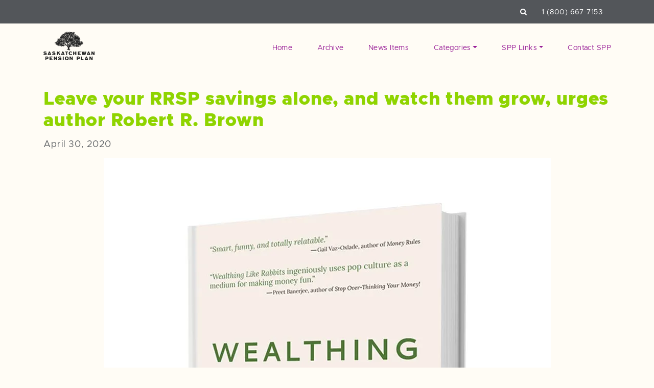

--- FILE ---
content_type: text/html; charset=UTF-8
request_url: https://www.savewithspp.com/2020/04/30/leave-your-rrsp-savings-alone-and-watch-them-grow-urges-author-robert-r-brown/
body_size: 18230
content:
<!doctype html>
<html lang="en-US">
<head>

	<meta charset="UTF-8">
	<meta name="viewport" content="width=device-width, initial-scale=1">
	<link rel="profile" href="https://gmpg.org/xfn/11">

	<meta name="msapplication-TileColor" content="#ffffff">
	<meta name="theme-color" content="#ffffff">

	<meta name='robots' content='max-image-preview:large' />
	<title>Leave your RRSP savings alone, and watch them grow, urges author Robert R. Brown | Save with SPP</title>
	
	<meta name="description" content="" />

	<!-- Twitter Card data -->
	<meta name="twitter:card" content="summary">
	<meta name="twitter:site" content="">
	<meta name="twitter:title" content="Leave your RRSP savings alone, and watch them grow, urges author Robert R. Brown | Save with SPP">
	<meta name="twitter:description" content="">
			<meta name="twitter:image" content="https://www.savewithspp.com/wp-content/uploads/2014/01/185936832-blog.jpg">
		
	<!-- Open Graph data -->
	<meta property="og:title" content="Leave your RRSP savings alone, and watch them grow, urges author Robert R. Brown | Save with SPP" />
	<meta property="og:type" content="article" />
	<meta property="og:url" content="https://www.savewithspp.com/2020/04/30/leave-your-rrsp-savings-alone-and-watch-them-grow-urges-author-robert-r-brown/" />
			<meta property="og:image" content="https://www.savewithspp.com/wp-content/uploads/2014/01/185936832-blog.jpg" />
		
	<meta property="og:description" content="" /> 
	<meta property="og:site_name" content="Save with SPP" />
	
		
		<script>
	<!-- Google Tag Manager -->
	(function(w,d,s,l,i){w[l]=w[l]||[];w[l].push({'gtm.start':
	new Date().getTime(),event:'gtm.js'});var f=d.getElementsByTagName(s)[0],
	j=d.createElement(s),dl=l!='dataLayer'?'&l='+l:'';j.async=true;j.src=
	'https://www.googletagmanager.com/gtm.js?id='+i+dl;f.parentNode.insertBefore(j,f);
	})(window,document,'script','dataLayer','GTM-M7XL3Q8');
	<!-- End Google Tag Manager -->
	
	
	</script>
	
	
            <script data-no-defer="1" data-ezscrex="false" data-cfasync="false" data-pagespeed-no-defer data-cookieconsent="ignore">
                var ctPublicFunctions = {"_ajax_nonce":"362c903cf5","_rest_nonce":"b4bec46dca","_ajax_url":"\/wp-admin\/admin-ajax.php","_rest_url":"https:\/\/www.savewithspp.com\/wp-json\/","data__cookies_type":"native","data__ajax_type":"rest","text__wait_for_decoding":"Decoding the contact data, let us a few seconds to finish. Anti-Spam by CleanTalk","cookiePrefix":"","wprocket_detected":false}
            </script>
        
            <script data-no-defer="1" data-ezscrex="false" data-cfasync="false" data-pagespeed-no-defer data-cookieconsent="ignore">
                var ctPublic = {"_ajax_nonce":"362c903cf5","settings__forms__check_internal":"0","settings__forms__check_external":"0","settings__forms__search_test":"1","blog_home":"https:\/\/www.savewithspp.com\/","pixel__setting":"0","pixel__enabled":false,"pixel__url":null,"data__email_check_before_post":"1","data__cookies_type":"native","data__key_is_ok":true,"data__visible_fields_required":true,"data__to_local_storage":[],"wl_brandname":"Anti-Spam by CleanTalk","wl_brandname_short":"CleanTalk","ct_checkjs_key":1422874256,"emailEncoderPassKey":"459c108bf8914aa08b3ac2e866dc3f98"}
            </script>
        <!-- Jetpack Site Verification Tags -->
<meta name="google-site-verification" content="dhjCuyY0r4yXWTQXEIyb8JwZI3sQuOsfrchar5D9hjM" />
<meta name="msvalidate.01" content="FF21D63A505CD8A677E6F41848313FB2" />
<link rel='dns-prefetch' href='//secure.gravatar.com' />
<link rel='dns-prefetch' href='//use.fontawesome.com' />
<link rel='dns-prefetch' href='//cdnjs.cloudflare.com' />
<link rel='dns-prefetch' href='//maxcdn.bootstrapcdn.com' />
<link rel='dns-prefetch' href='//stats.wp.com' />
<link rel='dns-prefetch' href='//fonts.googleapis.com' />
<link rel='dns-prefetch' href='//v0.wordpress.com' />
<link rel='dns-prefetch' href='//i0.wp.com' />
<link rel='dns-prefetch' href='//widgets.wp.com' />
<link rel='dns-prefetch' href='//s0.wp.com' />
<link rel='dns-prefetch' href='//0.gravatar.com' />
<link rel='dns-prefetch' href='//1.gravatar.com' />
<link rel='dns-prefetch' href='//2.gravatar.com' />
<link rel="alternate" type="application/rss+xml" title="Save with SPP &raquo; Leave your RRSP savings alone, and watch them grow, urges author Robert R. Brown Comments Feed" href="https://www.savewithspp.com/2020/04/30/leave-your-rrsp-savings-alone-and-watch-them-grow-urges-author-robert-r-brown/feed/" />
<script>
window._wpemojiSettings = {"baseUrl":"https:\/\/s.w.org\/images\/core\/emoji\/15.0.3\/72x72\/","ext":".png","svgUrl":"https:\/\/s.w.org\/images\/core\/emoji\/15.0.3\/svg\/","svgExt":".svg","source":{"concatemoji":"https:\/\/www.savewithspp.com\/wp-includes\/js\/wp-emoji-release.min.js?ver=6.5.2"}};
/*! This file is auto-generated */
!function(i,n){var o,s,e;function c(e){try{var t={supportTests:e,timestamp:(new Date).valueOf()};sessionStorage.setItem(o,JSON.stringify(t))}catch(e){}}function p(e,t,n){e.clearRect(0,0,e.canvas.width,e.canvas.height),e.fillText(t,0,0);var t=new Uint32Array(e.getImageData(0,0,e.canvas.width,e.canvas.height).data),r=(e.clearRect(0,0,e.canvas.width,e.canvas.height),e.fillText(n,0,0),new Uint32Array(e.getImageData(0,0,e.canvas.width,e.canvas.height).data));return t.every(function(e,t){return e===r[t]})}function u(e,t,n){switch(t){case"flag":return n(e,"\ud83c\udff3\ufe0f\u200d\u26a7\ufe0f","\ud83c\udff3\ufe0f\u200b\u26a7\ufe0f")?!1:!n(e,"\ud83c\uddfa\ud83c\uddf3","\ud83c\uddfa\u200b\ud83c\uddf3")&&!n(e,"\ud83c\udff4\udb40\udc67\udb40\udc62\udb40\udc65\udb40\udc6e\udb40\udc67\udb40\udc7f","\ud83c\udff4\u200b\udb40\udc67\u200b\udb40\udc62\u200b\udb40\udc65\u200b\udb40\udc6e\u200b\udb40\udc67\u200b\udb40\udc7f");case"emoji":return!n(e,"\ud83d\udc26\u200d\u2b1b","\ud83d\udc26\u200b\u2b1b")}return!1}function f(e,t,n){var r="undefined"!=typeof WorkerGlobalScope&&self instanceof WorkerGlobalScope?new OffscreenCanvas(300,150):i.createElement("canvas"),a=r.getContext("2d",{willReadFrequently:!0}),o=(a.textBaseline="top",a.font="600 32px Arial",{});return e.forEach(function(e){o[e]=t(a,e,n)}),o}function t(e){var t=i.createElement("script");t.src=e,t.defer=!0,i.head.appendChild(t)}"undefined"!=typeof Promise&&(o="wpEmojiSettingsSupports",s=["flag","emoji"],n.supports={everything:!0,everythingExceptFlag:!0},e=new Promise(function(e){i.addEventListener("DOMContentLoaded",e,{once:!0})}),new Promise(function(t){var n=function(){try{var e=JSON.parse(sessionStorage.getItem(o));if("object"==typeof e&&"number"==typeof e.timestamp&&(new Date).valueOf()<e.timestamp+604800&&"object"==typeof e.supportTests)return e.supportTests}catch(e){}return null}();if(!n){if("undefined"!=typeof Worker&&"undefined"!=typeof OffscreenCanvas&&"undefined"!=typeof URL&&URL.createObjectURL&&"undefined"!=typeof Blob)try{var e="postMessage("+f.toString()+"("+[JSON.stringify(s),u.toString(),p.toString()].join(",")+"));",r=new Blob([e],{type:"text/javascript"}),a=new Worker(URL.createObjectURL(r),{name:"wpTestEmojiSupports"});return void(a.onmessage=function(e){c(n=e.data),a.terminate(),t(n)})}catch(e){}c(n=f(s,u,p))}t(n)}).then(function(e){for(var t in e)n.supports[t]=e[t],n.supports.everything=n.supports.everything&&n.supports[t],"flag"!==t&&(n.supports.everythingExceptFlag=n.supports.everythingExceptFlag&&n.supports[t]);n.supports.everythingExceptFlag=n.supports.everythingExceptFlag&&!n.supports.flag,n.DOMReady=!1,n.readyCallback=function(){n.DOMReady=!0}}).then(function(){return e}).then(function(){var e;n.supports.everything||(n.readyCallback(),(e=n.source||{}).concatemoji?t(e.concatemoji):e.wpemoji&&e.twemoji&&(t(e.twemoji),t(e.wpemoji)))}))}((window,document),window._wpemojiSettings);
</script>
<!-- `jetpack_related-posts` is included in the concatenated jetpack.css -->
<style id='wp-emoji-styles-inline-css'>

	img.wp-smiley, img.emoji {
		display: inline !important;
		border: none !important;
		box-shadow: none !important;
		height: 1em !important;
		width: 1em !important;
		margin: 0 0.07em !important;
		vertical-align: -0.1em !important;
		background: none !important;
		padding: 0 !important;
	}
</style>
<link rel='stylesheet' id='wp-block-library-css' href='https://www.savewithspp.com/wp-includes/css/dist/block-library/style.min.css?ver=6.5.2' media='all' />
<style id='wp-block-library-inline-css'>
.has-text-align-justify{text-align:justify;}
</style>
<link rel='stylesheet' id='mediaelement-css' href='https://www.savewithspp.com/wp-includes/js/mediaelement/mediaelementplayer-legacy.min.css?ver=4.2.17' media='all' />
<link rel='stylesheet' id='wp-mediaelement-css' href='https://www.savewithspp.com/wp-includes/js/mediaelement/wp-mediaelement.min.css?ver=6.5.2' media='all' />
<style id='jetpack-sharing-buttons-style-inline-css'>
.jetpack-sharing-buttons__services-list{display:flex;flex-direction:row;flex-wrap:wrap;gap:0;list-style-type:none;margin:5px;padding:0}.jetpack-sharing-buttons__services-list.has-small-icon-size{font-size:12px}.jetpack-sharing-buttons__services-list.has-normal-icon-size{font-size:16px}.jetpack-sharing-buttons__services-list.has-large-icon-size{font-size:24px}.jetpack-sharing-buttons__services-list.has-huge-icon-size{font-size:36px}@media print{.jetpack-sharing-buttons__services-list{display:none!important}}.editor-styles-wrapper .wp-block-jetpack-sharing-buttons{gap:0;padding-inline-start:0}ul.jetpack-sharing-buttons__services-list.has-background{padding:1.25em 2.375em}
</style>
<style id='classic-theme-styles-inline-css'>
/*! This file is auto-generated */
.wp-block-button__link{color:#fff;background-color:#32373c;border-radius:9999px;box-shadow:none;text-decoration:none;padding:calc(.667em + 2px) calc(1.333em + 2px);font-size:1.125em}.wp-block-file__button{background:#32373c;color:#fff;text-decoration:none}
</style>
<style id='global-styles-inline-css'>
body{--wp--preset--color--black: #000000;--wp--preset--color--cyan-bluish-gray: #abb8c3;--wp--preset--color--white: #ffffff;--wp--preset--color--pale-pink: #f78da7;--wp--preset--color--vivid-red: #cf2e2e;--wp--preset--color--luminous-vivid-orange: #ff6900;--wp--preset--color--luminous-vivid-amber: #fcb900;--wp--preset--color--light-green-cyan: #7bdcb5;--wp--preset--color--vivid-green-cyan: #00d084;--wp--preset--color--pale-cyan-blue: #8ed1fc;--wp--preset--color--vivid-cyan-blue: #0693e3;--wp--preset--color--vivid-purple: #9b51e0;--wp--preset--gradient--vivid-cyan-blue-to-vivid-purple: linear-gradient(135deg,rgba(6,147,227,1) 0%,rgb(155,81,224) 100%);--wp--preset--gradient--light-green-cyan-to-vivid-green-cyan: linear-gradient(135deg,rgb(122,220,180) 0%,rgb(0,208,130) 100%);--wp--preset--gradient--luminous-vivid-amber-to-luminous-vivid-orange: linear-gradient(135deg,rgba(252,185,0,1) 0%,rgba(255,105,0,1) 100%);--wp--preset--gradient--luminous-vivid-orange-to-vivid-red: linear-gradient(135deg,rgba(255,105,0,1) 0%,rgb(207,46,46) 100%);--wp--preset--gradient--very-light-gray-to-cyan-bluish-gray: linear-gradient(135deg,rgb(238,238,238) 0%,rgb(169,184,195) 100%);--wp--preset--gradient--cool-to-warm-spectrum: linear-gradient(135deg,rgb(74,234,220) 0%,rgb(151,120,209) 20%,rgb(207,42,186) 40%,rgb(238,44,130) 60%,rgb(251,105,98) 80%,rgb(254,248,76) 100%);--wp--preset--gradient--blush-light-purple: linear-gradient(135deg,rgb(255,206,236) 0%,rgb(152,150,240) 100%);--wp--preset--gradient--blush-bordeaux: linear-gradient(135deg,rgb(254,205,165) 0%,rgb(254,45,45) 50%,rgb(107,0,62) 100%);--wp--preset--gradient--luminous-dusk: linear-gradient(135deg,rgb(255,203,112) 0%,rgb(199,81,192) 50%,rgb(65,88,208) 100%);--wp--preset--gradient--pale-ocean: linear-gradient(135deg,rgb(255,245,203) 0%,rgb(182,227,212) 50%,rgb(51,167,181) 100%);--wp--preset--gradient--electric-grass: linear-gradient(135deg,rgb(202,248,128) 0%,rgb(113,206,126) 100%);--wp--preset--gradient--midnight: linear-gradient(135deg,rgb(2,3,129) 0%,rgb(40,116,252) 100%);--wp--preset--font-size--small: 13px;--wp--preset--font-size--medium: 20px;--wp--preset--font-size--large: 36px;--wp--preset--font-size--x-large: 42px;--wp--preset--spacing--20: 0.44rem;--wp--preset--spacing--30: 0.67rem;--wp--preset--spacing--40: 1rem;--wp--preset--spacing--50: 1.5rem;--wp--preset--spacing--60: 2.25rem;--wp--preset--spacing--70: 3.38rem;--wp--preset--spacing--80: 5.06rem;--wp--preset--shadow--natural: 6px 6px 9px rgba(0, 0, 0, 0.2);--wp--preset--shadow--deep: 12px 12px 50px rgba(0, 0, 0, 0.4);--wp--preset--shadow--sharp: 6px 6px 0px rgba(0, 0, 0, 0.2);--wp--preset--shadow--outlined: 6px 6px 0px -3px rgba(255, 255, 255, 1), 6px 6px rgba(0, 0, 0, 1);--wp--preset--shadow--crisp: 6px 6px 0px rgba(0, 0, 0, 1);}:where(.is-layout-flex){gap: 0.5em;}:where(.is-layout-grid){gap: 0.5em;}body .is-layout-flow > .alignleft{float: left;margin-inline-start: 0;margin-inline-end: 2em;}body .is-layout-flow > .alignright{float: right;margin-inline-start: 2em;margin-inline-end: 0;}body .is-layout-flow > .aligncenter{margin-left: auto !important;margin-right: auto !important;}body .is-layout-constrained > .alignleft{float: left;margin-inline-start: 0;margin-inline-end: 2em;}body .is-layout-constrained > .alignright{float: right;margin-inline-start: 2em;margin-inline-end: 0;}body .is-layout-constrained > .aligncenter{margin-left: auto !important;margin-right: auto !important;}body .is-layout-constrained > :where(:not(.alignleft):not(.alignright):not(.alignfull)){max-width: var(--wp--style--global--content-size);margin-left: auto !important;margin-right: auto !important;}body .is-layout-constrained > .alignwide{max-width: var(--wp--style--global--wide-size);}body .is-layout-flex{display: flex;}body .is-layout-flex{flex-wrap: wrap;align-items: center;}body .is-layout-flex > *{margin: 0;}body .is-layout-grid{display: grid;}body .is-layout-grid > *{margin: 0;}:where(.wp-block-columns.is-layout-flex){gap: 2em;}:where(.wp-block-columns.is-layout-grid){gap: 2em;}:where(.wp-block-post-template.is-layout-flex){gap: 1.25em;}:where(.wp-block-post-template.is-layout-grid){gap: 1.25em;}.has-black-color{color: var(--wp--preset--color--black) !important;}.has-cyan-bluish-gray-color{color: var(--wp--preset--color--cyan-bluish-gray) !important;}.has-white-color{color: var(--wp--preset--color--white) !important;}.has-pale-pink-color{color: var(--wp--preset--color--pale-pink) !important;}.has-vivid-red-color{color: var(--wp--preset--color--vivid-red) !important;}.has-luminous-vivid-orange-color{color: var(--wp--preset--color--luminous-vivid-orange) !important;}.has-luminous-vivid-amber-color{color: var(--wp--preset--color--luminous-vivid-amber) !important;}.has-light-green-cyan-color{color: var(--wp--preset--color--light-green-cyan) !important;}.has-vivid-green-cyan-color{color: var(--wp--preset--color--vivid-green-cyan) !important;}.has-pale-cyan-blue-color{color: var(--wp--preset--color--pale-cyan-blue) !important;}.has-vivid-cyan-blue-color{color: var(--wp--preset--color--vivid-cyan-blue) !important;}.has-vivid-purple-color{color: var(--wp--preset--color--vivid-purple) !important;}.has-black-background-color{background-color: var(--wp--preset--color--black) !important;}.has-cyan-bluish-gray-background-color{background-color: var(--wp--preset--color--cyan-bluish-gray) !important;}.has-white-background-color{background-color: var(--wp--preset--color--white) !important;}.has-pale-pink-background-color{background-color: var(--wp--preset--color--pale-pink) !important;}.has-vivid-red-background-color{background-color: var(--wp--preset--color--vivid-red) !important;}.has-luminous-vivid-orange-background-color{background-color: var(--wp--preset--color--luminous-vivid-orange) !important;}.has-luminous-vivid-amber-background-color{background-color: var(--wp--preset--color--luminous-vivid-amber) !important;}.has-light-green-cyan-background-color{background-color: var(--wp--preset--color--light-green-cyan) !important;}.has-vivid-green-cyan-background-color{background-color: var(--wp--preset--color--vivid-green-cyan) !important;}.has-pale-cyan-blue-background-color{background-color: var(--wp--preset--color--pale-cyan-blue) !important;}.has-vivid-cyan-blue-background-color{background-color: var(--wp--preset--color--vivid-cyan-blue) !important;}.has-vivid-purple-background-color{background-color: var(--wp--preset--color--vivid-purple) !important;}.has-black-border-color{border-color: var(--wp--preset--color--black) !important;}.has-cyan-bluish-gray-border-color{border-color: var(--wp--preset--color--cyan-bluish-gray) !important;}.has-white-border-color{border-color: var(--wp--preset--color--white) !important;}.has-pale-pink-border-color{border-color: var(--wp--preset--color--pale-pink) !important;}.has-vivid-red-border-color{border-color: var(--wp--preset--color--vivid-red) !important;}.has-luminous-vivid-orange-border-color{border-color: var(--wp--preset--color--luminous-vivid-orange) !important;}.has-luminous-vivid-amber-border-color{border-color: var(--wp--preset--color--luminous-vivid-amber) !important;}.has-light-green-cyan-border-color{border-color: var(--wp--preset--color--light-green-cyan) !important;}.has-vivid-green-cyan-border-color{border-color: var(--wp--preset--color--vivid-green-cyan) !important;}.has-pale-cyan-blue-border-color{border-color: var(--wp--preset--color--pale-cyan-blue) !important;}.has-vivid-cyan-blue-border-color{border-color: var(--wp--preset--color--vivid-cyan-blue) !important;}.has-vivid-purple-border-color{border-color: var(--wp--preset--color--vivid-purple) !important;}.has-vivid-cyan-blue-to-vivid-purple-gradient-background{background: var(--wp--preset--gradient--vivid-cyan-blue-to-vivid-purple) !important;}.has-light-green-cyan-to-vivid-green-cyan-gradient-background{background: var(--wp--preset--gradient--light-green-cyan-to-vivid-green-cyan) !important;}.has-luminous-vivid-amber-to-luminous-vivid-orange-gradient-background{background: var(--wp--preset--gradient--luminous-vivid-amber-to-luminous-vivid-orange) !important;}.has-luminous-vivid-orange-to-vivid-red-gradient-background{background: var(--wp--preset--gradient--luminous-vivid-orange-to-vivid-red) !important;}.has-very-light-gray-to-cyan-bluish-gray-gradient-background{background: var(--wp--preset--gradient--very-light-gray-to-cyan-bluish-gray) !important;}.has-cool-to-warm-spectrum-gradient-background{background: var(--wp--preset--gradient--cool-to-warm-spectrum) !important;}.has-blush-light-purple-gradient-background{background: var(--wp--preset--gradient--blush-light-purple) !important;}.has-blush-bordeaux-gradient-background{background: var(--wp--preset--gradient--blush-bordeaux) !important;}.has-luminous-dusk-gradient-background{background: var(--wp--preset--gradient--luminous-dusk) !important;}.has-pale-ocean-gradient-background{background: var(--wp--preset--gradient--pale-ocean) !important;}.has-electric-grass-gradient-background{background: var(--wp--preset--gradient--electric-grass) !important;}.has-midnight-gradient-background{background: var(--wp--preset--gradient--midnight) !important;}.has-small-font-size{font-size: var(--wp--preset--font-size--small) !important;}.has-medium-font-size{font-size: var(--wp--preset--font-size--medium) !important;}.has-large-font-size{font-size: var(--wp--preset--font-size--large) !important;}.has-x-large-font-size{font-size: var(--wp--preset--font-size--x-large) !important;}
.wp-block-navigation a:where(:not(.wp-element-button)){color: inherit;}
:where(.wp-block-post-template.is-layout-flex){gap: 1.25em;}:where(.wp-block-post-template.is-layout-grid){gap: 1.25em;}
:where(.wp-block-columns.is-layout-flex){gap: 2em;}:where(.wp-block-columns.is-layout-grid){gap: 2em;}
.wp-block-pullquote{font-size: 1.5em;line-height: 1.6;}
</style>
<link rel='stylesheet' id='ct_public_css-css' href='https://www.savewithspp.com/wp-content/plugins/cleantalk-spam-protect/css/cleantalk-public.min.css?ver=6.31' media='all' />
<!-- `jetpack_likes` is included in the concatenated jetpack.css -->
<link rel='stylesheet' id='font-css' href='https://fonts.googleapis.com/css?family=Open+Sans%3A400%2C700&#038;ver=6.5.2' media='all' />
<link rel='stylesheet' id='lmno-style-css' href='https://www.savewithspp.com/wp-content/themes/spp_blog/style.css?ver=6.5.2' media='all' />
<link rel='stylesheet' id='lmno-bootstrap-style-css' href='https://www.savewithspp.com/wp-content/themes/spp_blog/bootstrap.css?ver=6.5.2' media='all' />
<link rel='stylesheet' id='slick-style-css' href='https://www.savewithspp.com/wp-content/themes/spp_blog/sass/slick.css?ver=6.5.2' media='all' />
<link rel='stylesheet' id='slick-style-theme-css' href='https://www.savewithspp.com/wp-content/themes/spp_blog/sass/slick-theme.css?ver=6.5.2' media='all' />
<!-- `jetpack-subscriptions` is included in the concatenated jetpack.css -->
<!-- `jetpack_social_media_icons_widget` is included in the concatenated jetpack.css -->
<!-- `sharedaddy` is included in the concatenated jetpack.css -->
<link rel='stylesheet' id='social-logos-css' href='https://www.savewithspp.com/wp-content/plugins/jetpack/_inc/social-logos/social-logos.min.css?ver=13.4' media='all' />
<link rel='stylesheet' id='jetpack_css-css' href='https://www.savewithspp.com/wp-content/plugins/jetpack/css/jetpack.css?ver=13.4' media='all' />
<script id="jetpack_related-posts-js-extra">
var related_posts_js_options = {"post_heading":"h4"};
</script>
<script src="https://www.savewithspp.com/wp-content/plugins/jetpack/_inc/build/related-posts/related-posts.min.js?ver=20240116" id="jetpack_related-posts-js"></script>
<script src="https://www.savewithspp.com/wp-includes/js/jquery/jquery.min.js?ver=3.7.1" id="jquery-core-js"></script>
<script src="https://www.savewithspp.com/wp-includes/js/jquery/jquery-migrate.min.js?ver=3.4.1" id="jquery-migrate-js"></script>
<script data-pagespeed-no-defer src="https://www.savewithspp.com/wp-content/plugins/cleantalk-spam-protect/js/apbct-public-bundle.min.js?ver=6.31" id="ct_public_functions-js"></script>
<script src="https://use.fontawesome.com/9e4e69bb26.js?ver=6.5.2" id="fontawesome-cdn-js"></script>
<script src="https://cdnjs.cloudflare.com/ajax/libs/popper.js/1.12.9/umd/popper.min.js?ver=6.5.2" id="popper-js"></script>
<script src="https://maxcdn.bootstrapcdn.com/bootstrap/4.0.0/js/bootstrap.min.js?ver=6.5.2" id="bootstrap-js"></script>
<script src="//cdnjs.cloudflare.com/ajax/libs/gsap/1.20.2/TweenMax.min.js?ver=6.5.2" id="tween-js"></script>
<script src="//cdnjs.cloudflare.com/ajax/libs/ScrollMagic/2.0.7/ScrollMagic.min.js?ver=6.5.2" id="scrollmagic-js"></script>
<script src="//cdnjs.cloudflare.com/ajax/libs/ScrollMagic/2.0.5/plugins/animation.gsap.js?ver=6.5.2" id="gsap-js"></script>
<script src="//cdnjs.cloudflare.com/ajax/libs/ScrollMagic/2.0.5/plugins/debug.addIndicators.js?ver=6.5.2" id="scrolldebug-js"></script>
<script src="https://www.savewithspp.com/wp-content/themes/spp_blog/js/slick.js?ver=6.5.2" id="slick-js-js"></script>
<script src="https://www.savewithspp.com/wp-content/themes/spp_blog/js/jquery-ui.min.js?ver=6.5.2" id="jquery-ui-js"></script>
<script src="https://www.savewithspp.com/wp-content/themes/spp_blog/js/jquery.validate.min.js?ver=6.5.2" id="jquery-validate-js"></script>
<script src="https://www.savewithspp.com/wp-content/themes/spp_blog/js/additional-methods.min.js?ver=6.5.2" id="jquery-validate-additional-js"></script>
<script src="https://www.savewithspp.com/wp-content/themes/spp_blog/js/iframeResizer.min.js?ver=6.5.2" id="iframe-js-js"></script>
<script src="https://www.savewithspp.com/wp-content/themes/spp_blog/js/site.js?ver=6.5.2" id="site-js-js"></script>
<link rel="https://api.w.org/" href="https://www.savewithspp.com/wp-json/" /><link rel="alternate" type="application/json" href="https://www.savewithspp.com/wp-json/wp/v2/posts/7584" /><link rel="EditURI" type="application/rsd+xml" title="RSD" href="https://www.savewithspp.com/xmlrpc.php?rsd" />
<meta name="generator" content="WordPress 6.5.2" />
<link rel="canonical" href="https://www.savewithspp.com/2020/04/30/leave-your-rrsp-savings-alone-and-watch-them-grow-urges-author-robert-r-brown/" />
<link rel='shortlink' href='https://wp.me/p7Idrl-1Yk' />
<link rel="alternate" type="application/json+oembed" href="https://www.savewithspp.com/wp-json/oembed/1.0/embed?url=https%3A%2F%2Fwww.savewithspp.com%2F2020%2F04%2F30%2Fleave-your-rrsp-savings-alone-and-watch-them-grow-urges-author-robert-r-brown%2F" />
<link rel="alternate" type="text/xml+oembed" href="https://www.savewithspp.com/wp-json/oembed/1.0/embed?url=https%3A%2F%2Fwww.savewithspp.com%2F2020%2F04%2F30%2Fleave-your-rrsp-savings-alone-and-watch-them-grow-urges-author-robert-r-brown%2F&#038;format=xml" />
	<style>img#wpstats{display:none}</style>
		
<!-- Jetpack Open Graph Tags -->
<meta property="og:type" content="article" />
<meta property="og:title" content="Leave your RRSP savings alone, and watch them grow, urges author Robert R. Brown" />
<meta property="og:url" content="https://www.savewithspp.com/2020/04/30/leave-your-rrsp-savings-alone-and-watch-them-grow-urges-author-robert-r-brown/" />
<meta property="og:description" content="If a farmer brought 64 rabbits to a deserted island, and left them alone to multiply, 60 years later there would be an astonishing 10 billion rabbits living on the island. That example is how Ajax …" />
<meta property="article:published_time" content="2020-04-30T14:45:00+00:00" />
<meta property="article:modified_time" content="2020-04-23T17:07:05+00:00" />
<meta property="og:site_name" content="Save with SPP" />
<meta property="og:image" content="http://www.savewithspp.com/wp-content/uploads/2020/04/wealthing-like-rabbits.jpg" />
<meta property="og:image:width" content="875" />
<meta property="og:image:height" content="1024" />
<meta property="og:image:alt" content="" />
<meta property="og:locale" content="en_US" />
<meta name="twitter:text:title" content="Leave your RRSP savings alone, and watch them grow, urges author Robert R. Brown" />
<meta name="twitter:image" content="http://www.savewithspp.com/wp-content/uploads/2020/04/wealthing-like-rabbits.jpg?w=640" />
<meta name="twitter:card" content="summary_large_image" />

<!-- End Jetpack Open Graph Tags -->
<link rel="icon" href="https://i0.wp.com/www.savewithspp.com/wp-content/uploads/2016/07/cropped-favicon-blog-1.png?fit=32%2C32&#038;ssl=1" sizes="32x32" />
<link rel="icon" href="https://i0.wp.com/www.savewithspp.com/wp-content/uploads/2016/07/cropped-favicon-blog-1.png?fit=192%2C192&#038;ssl=1" sizes="192x192" />
<link rel="apple-touch-icon" href="https://i0.wp.com/www.savewithspp.com/wp-content/uploads/2016/07/cropped-favicon-blog-1.png?fit=180%2C180&#038;ssl=1" />
<meta name="msapplication-TileImage" content="https://i0.wp.com/www.savewithspp.com/wp-content/uploads/2016/07/cropped-favicon-blog-1.png?fit=270%2C270&#038;ssl=1" />
	
	<script>
    // init controller
    var controller = new ScrollMagic.Controller();
    </script>
</head>

<body class="post-template-default single single-post postid-7584 single-format-standard" data-path="https://www.savewithspp.com/wp-content/themes/spp_blog">
<div id="page" class="site">

    <div class='top-header'>
        <div class='container'>
            <div class='row'>
                <div class='col-12 text-right'>
                    <span class='search-wrapper'>
                        <a class='search-toggle'><i class="fa fa-search"></i></a>
                        <form action='https://www.savewithspp.com/?' class='d-none d-md-inline-block d-lg-inline-block d-xl-inline-block'>
                            <input type='text' class='search-toggle-input' name='s' value='' placeholder='Search...'>
                        </form>
                    </span>
                    <span class='phone'><a href='tel:1 (800) 667-7153' class="phone-event">1 (800) 667-7153</a></span>
                </div>
            </div>
        </div>

        <div class='mobile-search-wrapper'>
            <form action='https://www.savewithspp.com/?' class='d-block d-sm-block d-md-none'>
                <input type='text' class='search-toggle-input' name='s' value='' placeholder='Search...'>
            </form>
        </div>
    </div>
	
	<header id="masthead" class="margin-top margin-bottom-large">
	    <div class='container main-wrapper'>
	        <div class='row'>
	            <div class='col-md-3 site-branding text-left'>
	                <a class='logo' href='https://www.savewithspp.com'>
                        <img src='https://www.savewithspp.com/wp-content/uploads/2021/01/spp-logo1.png' alt='Save with SPP'>                    </a>
	            </div>
	            <div class='col-md-9 nav-bar text-right d-none d-md-none d-lg-block'>
	                <div class="menu-spp-container"><ul id="menu-spp" class="menu"><li id="menu-item-5038" class="menu-item menu-item-type-custom menu-item-object-custom menu-item-5038 nav-item"><a href="https://savewithspp.com/" class="nav-link">Home</a></li>
<li id="menu-item-5040" class="menu-item menu-item-type-post_type menu-item-object-page menu-item-5040 nav-item"><a href="https://www.savewithspp.com/archive/" class="nav-link">Archive</a></li>
<li id="menu-item-5041" class="menu-item menu-item-type-post_type menu-item-object-page menu-item-5041 nav-item"><a href="https://www.savewithspp.com/spp-in-the-news/" class="nav-link">News Items</a></li>
<li id="menu-item-7954" class="menu-item menu-item-type-custom menu-item-object-custom menu-item-home menu-item-has-children menu-item-7954 nav-item dropdown"><a href="#" class="nav-link dropdown-toggle" data-toggle="dropdown" id="navbar-dropdown-menu-link-7954" aria-haspopup="true" aria-expanded="false">Categories</a>
<div  class="sub-menu dropdown-menu" aria-labelledby="navbar-dropdown-menu-link-7954">
<a href="https://www.savewithspp.com/category/money-saving-tips/" class="dropdown-item" id="menu-item-5043">Money saving tips</a><a href="https://www.savewithspp.com/category/book-reviews/" class="dropdown-item" id="menu-item-7961">Book Reviews</a><a href="https://www.savewithspp.com/category/general/" class="dropdown-item" id="menu-item-7962">General</a><a href="https://www.savewithspp.com/category/faqs/" class="dropdown-item" id="menu-item-7964">FAQs</a><a href="https://www.savewithspp.com/category/blogosphere/" class="dropdown-item" id="menu-item-7955">Blogosphere</a><a href="https://www.savewithspp.com/category/interviews/" class="dropdown-item" id="menu-item-5044">Interviews</a><a href="https://www.savewithspp.com/category/personal-finance/" class="dropdown-item" id="menu-item-7958">Personal finance</a></div>
</li>
<li id="menu-item-7965" class="menu-item menu-item-type-custom menu-item-object-custom menu-item-has-children menu-item-7965 nav-item dropdown"><a href="#" class="nav-link dropdown-toggle" data-toggle="dropdown" id="navbar-dropdown-menu-link-7965" aria-haspopup="true" aria-expanded="false">SPP Links</a>
<div  class="sub-menu dropdown-menu" aria-labelledby="navbar-dropdown-menu-link-7965">
<a href="https://www.saskpension.com/about-spp/" class="dropdown-item" id="menu-item-5045">About</a><a href="https://www.saskpension.com/business/pension-features/" class="dropdown-item" id="menu-item-7966">SPP’s Plan for Businesses</a><a href="https://www.saskpension.com/resources/wealth-calculator/" class="dropdown-item" id="menu-item-7967">Wealth Calculator</a></div>
</li>
<li id="menu-item-8702" class="menu-item menu-item-type-custom menu-item-object-custom menu-item-8702 nav-item"><a href="https://www.saskpension.com/contact/" class="nav-link">Contact SPP</a></li>
</ul></div>	            </div>

                <div class='col-md-9 mobile-nav text-right d-sm-block d-md-block d-lg-none'>

                    <div id="hamburger">
                        <span></span>
                        <span></span>
                        <span></span>
                        <span></span>
                    </div>

                </div>
	        </div>

	    </div>
	    <div class="nav-dropdown">
            <div class="menu-spp-container"><ul id="menu-spp-1" class="menu"><li class="menu-item menu-item-type-custom menu-item-object-custom menu-item-5038"><a href="https://savewithspp.com/">Home</a></li>
<li class="menu-item menu-item-type-post_type menu-item-object-page menu-item-5040"><a href="https://www.savewithspp.com/archive/">Archive</a></li>
<li class="menu-item menu-item-type-post_type menu-item-object-page menu-item-5041"><a href="https://www.savewithspp.com/spp-in-the-news/">News Items</a></li>
<li class="menu-item menu-item-type-custom menu-item-object-custom menu-item-home menu-item-has-children menu-item-7954"><a href="https://www.savewithspp.com/">Categories</a>
<ul class="sub-menu">
	<li class="menu-item menu-item-type-taxonomy menu-item-object-category menu-item-5043"><a href="https://www.savewithspp.com/category/money-saving-tips/">Money saving tips</a></li>
	<li class="menu-item menu-item-type-taxonomy menu-item-object-category current-post-ancestor current-menu-parent current-post-parent menu-item-7961"><a href="https://www.savewithspp.com/category/book-reviews/">Book Reviews</a></li>
	<li class="menu-item menu-item-type-taxonomy menu-item-object-category menu-item-7962"><a href="https://www.savewithspp.com/category/general/">General</a></li>
	<li class="menu-item menu-item-type-taxonomy menu-item-object-category menu-item-7964"><a href="https://www.savewithspp.com/category/faqs/">FAQs</a></li>
	<li class="menu-item menu-item-type-taxonomy menu-item-object-category menu-item-7955"><a href="https://www.savewithspp.com/category/blogosphere/">Blogosphere</a></li>
	<li class="menu-item menu-item-type-taxonomy menu-item-object-category menu-item-5044"><a href="https://www.savewithspp.com/category/interviews/">Interviews</a></li>
	<li class="menu-item menu-item-type-taxonomy menu-item-object-category menu-item-7958"><a href="https://www.savewithspp.com/category/personal-finance/">Personal finance</a></li>
</ul>
</li>
<li class="menu-item menu-item-type-custom menu-item-object-custom menu-item-has-children menu-item-7965"><a href="https://www.saskpension.com/">SPP Links</a>
<ul class="sub-menu">
	<li class="menu-item menu-item-type-custom menu-item-object-custom menu-item-5045"><a href="https://www.saskpension.com/about-spp/">About</a></li>
	<li class="menu-item menu-item-type-custom menu-item-object-custom menu-item-7966"><a href="https://www.saskpension.com/business/pension-features/">SPP’s Plan for Businesses</a></li>
	<li class="menu-item menu-item-type-custom menu-item-object-custom menu-item-7967"><a href="https://www.saskpension.com/resources/wealth-calculator/">Wealth Calculator</a></li>
</ul>
</li>
<li class="menu-item menu-item-type-custom menu-item-object-custom menu-item-8702"><a href="https://www.saskpension.com/contact/">Contact SPP</a></li>
</ul></div>        </div>
        

	</header><!-- #masthead -->

	<div id="content skrollr-body" class="site-content">

	<div id="primary" class="content-area">
		<main id="main" class="site-main container margin-top-large margin-bottom-large">

		<div class='short-wrapper row'><div class='col-sm-12'><h1>Leave your RRSP savings alone, and watch them grow, urges author Robert R. Brown</h1><h5 class='grey'>April 30, 2020</h5><p><img fetchpriority="high" decoding="async" data-attachment-id="7585" data-permalink="https://www.savewithspp.com/2020/04/30/leave-your-rrsp-savings-alone-and-watch-them-grow-urges-author-robert-r-brown/wealthing-like-rabbits/" data-orig-file="https://i0.wp.com/www.savewithspp.com/wp-content/uploads/2020/04/wealthing-like-rabbits.jpg?fit=875%2C1024&amp;ssl=1" data-orig-size="875,1024" data-comments-opened="1" data-image-meta="{&quot;aperture&quot;:&quot;0&quot;,&quot;credit&quot;:&quot;&quot;,&quot;camera&quot;:&quot;&quot;,&quot;caption&quot;:&quot;&quot;,&quot;created_timestamp&quot;:&quot;0&quot;,&quot;copyright&quot;:&quot;&quot;,&quot;focal_length&quot;:&quot;0&quot;,&quot;iso&quot;:&quot;0&quot;,&quot;shutter_speed&quot;:&quot;0&quot;,&quot;title&quot;:&quot;&quot;,&quot;orientation&quot;:&quot;0&quot;}" data-image-title="wealthing-like-rabbits" data-image-description="" data-image-caption="" data-medium-file="https://i0.wp.com/www.savewithspp.com/wp-content/uploads/2020/04/wealthing-like-rabbits.jpg?fit=171%2C200&amp;ssl=1" data-large-file="https://i0.wp.com/www.savewithspp.com/wp-content/uploads/2020/04/wealthing-like-rabbits.jpg?fit=279%2C327&amp;ssl=1" class="Size Size Size Size Size Size Size Size Size Size Size Size Size Size Size Size Size Size Size Size Size Size Size Size Size Size Size Size Size Size Size Size Size Size Size Size Size Size Size Size Size Size Size aligncenter wp-image-7585 size-full" src="https://i0.wp.com/www.savewithspp.com/wp-content/uploads/2020/04/wealthing-like-rabbits.jpg?resize=875%2C1024" alt="" width="875" height="1024" srcset="https://i0.wp.com/www.savewithspp.com/wp-content/uploads/2020/04/wealthing-like-rabbits.jpg?w=875&amp;ssl=1 875w, https://i0.wp.com/www.savewithspp.com/wp-content/uploads/2020/04/wealthing-like-rabbits.jpg?resize=171%2C200&amp;ssl=1 171w, https://i0.wp.com/www.savewithspp.com/wp-content/uploads/2020/04/wealthing-like-rabbits.jpg?resize=279%2C327&amp;ssl=1 279w, https://i0.wp.com/www.savewithspp.com/wp-content/uploads/2020/04/wealthing-like-rabbits.jpg?resize=768%2C899&amp;ssl=1 768w, https://i0.wp.com/www.savewithspp.com/wp-content/uploads/2020/04/wealthing-like-rabbits.jpg?resize=570%2C667&amp;ssl=1 570w" sizes="(max-width: 875px) 100vw, 875px" data-recalc-dims="1" /></p>
<p>If a farmer brought 64 rabbits to a deserted island, and left them alone to multiply, 60 years later there would be an astonishing 10 billion rabbits living on the island.</p>
<p>That example is how Ajax author Robert R. Brown explains the need for all of us to save early in our RRSPs, and then leave the money alone to grow.</p>
<p>Brown’s book, <em>Wealthing Like Rabbits</em>, uses lots of great metaphors and examples to drive home key points about not only saving, but avoiding debt and overspending.</p>
<p>Retirement savings grow in importance as you age, he writes. Given that the Canada Pension Plan and Old Age Security deliver only a modest benefit, “it is better to be 65 years old with $750,000 saved than it is to be 65 years old with $750 saved.”</p>
<p>Canadians have two great options for retirement savings, “the RRSP – don’t pay tax now, grows tax-free inside, pay taxes later,” or the TFSA, “pay taxes now, grows tax-free inside, don’t pay tax later.” Either vehicle, he writes, “is an excellent way to save for your long-term future,” and ideally we should all contribute the maximum every year.</p>
<p>Yet, he writes, just as his beloved Maple Leafs “swear that next year they will do better,” Canadians all swear they will put more money away for retirement, yet don’t.</p>
<p>If you do save, explains Brown, pay attention to the cost of investing. Many mutual funds have high management expense ratios, or MERs, that “range from around two per cent to three per cent. That doesn’t sound like a lot, but it is,” he warns. It’s like the power of compound interest, but in reverse, Brown notes. Index funds and ETFs have far lower fees, allowing more of your money to grow, he points out.</p>
<p>Brown’s key takeaway with retirement saving is “start your RRSP early. Contribute to it regularly. Leave it alone.”</p>
<p>The book takes a look at the ins and outs of mortgages, and why it isn’t always the best idea to get the biggest house you possibly can. Watch out, he warns, when you go for a pre-approved mortgage at the bank – they may offer you an amount that is more than you want to afford. “You shouldn’t ask the bank to establish the amount you’ll be approved for. That needs to be your decision. After all, McDonald’s sells salads too. It’s up to you to order one,” he explains.</p>
<p>Credit cards are another way to pile up debt, he says. Not only are the posted interest rates high, “as much as 29.99 per cent,” but there are late payment fees, higher interest rates and extra fees for cash advances, annual fees just to have certain cards, and more. “Credit card companies are always looking for some sort of new and innovative way to jam you with a fee,” he advises. The 64 per cent of Canadians who pay off their credit cards in full each month enjoy an interest rate of zero, he writes – “think about that.”</p>
<p>He provides some great strategies for the 36 per cent of us who carry a balance on their cards, including leaving the cards at home, locking them up or freezing them to cut back on use, and cutting back on the overall number of cards.</p>
<p>Home equity lines of credit, which are easy to get, can backfire “if you have to sell your house during a soft market,” he warns.</p>
<p>Finally, Brown offers some sensible advice on spending – don’t eat out as often, and avoid alcohol when you’re out. Consider buying a used car over a brand new one. “If spending cuts alone won’t provide you with the cash flow you need to pay off your debt, you’re going to have to make more money,” he says. Get a raise, or get a little part-time job like dog walking, lawn mowing, or washing cars.</p>
<p>This is a great read – the analogies and stories help make the message much easier to understand. Once you’ve set the book down, you feel ready and energized to cure some of your worst financial habits.</p>
<p>If you are looking for a retirement savings vehicle that offers professional investing at a low MER, consider the <a href="https://www.saskpension.com/fund-performance-history/" target="_blank" rel="noopener noreferrer">Saskatchewan Pension Plan</a>. SPP has a long track record of solid investment returns, and the fee is typically around one per cent. That means more of the money you contribute to SPP can be grown into future retirement income.</p>
<table style="border: none; width: 90%; margin: auto;" cellspacing="0" cellpadding="0">
<tbody>
<tr>
<td style="border: none; width: 100%; text-align: left; padding: 0px;" colspan="2"><strong>Written by <em>Martin Biefer</em><br />
</strong></td>
</tr>
<tr>
<td style="border: none; width: 40%; padding: 0px;"><img decoding="async" data-attachment-id="6515" data-permalink="https://www.savewithspp.com/?attachment_id=6515" data-orig-file="https://i0.wp.com/www.savewithspp.com/wp-content/uploads/2018/05/Martin-Biefer-profile.jpg?fit=1836%2C2336&amp;ssl=1" data-orig-size="1836,2336" data-comments-opened="1" data-image-meta="{&quot;aperture&quot;:&quot;0&quot;,&quot;credit&quot;:&quot;&quot;,&quot;camera&quot;:&quot;&quot;,&quot;caption&quot;:&quot;&quot;,&quot;created_timestamp&quot;:&quot;1519225663&quot;,&quot;copyright&quot;:&quot;&quot;,&quot;focal_length&quot;:&quot;0&quot;,&quot;iso&quot;:&quot;0&quot;,&quot;shutter_speed&quot;:&quot;0&quot;,&quot;title&quot;:&quot;&quot;,&quot;orientation&quot;:&quot;0&quot;}" data-image-title="Martin-Biefer-profile" data-image-description="" data-image-caption="" data-medium-file="https://i0.wp.com/www.savewithspp.com/wp-content/uploads/2018/05/Martin-Biefer-profile.jpg?fit=157%2C200&amp;ssl=1" data-large-file="https://i0.wp.com/www.savewithspp.com/wp-content/uploads/2018/05/Martin-Biefer-profile.jpg?fit=257%2C327&amp;ssl=1" class="aligncenter wp-image-6515 size-medium" style="display: inline-block; vertical-align: text-top; height: 100%;" src="https://i0.wp.com/www.savewithspp.com/wp-content/uploads/2018/05/Martin-Biefer-profile-157x200.jpg?resize=157%2C200" alt="" width="157" height="200" srcset="https://i0.wp.com/www.savewithspp.com/wp-content/uploads/2018/05/Martin-Biefer-profile.jpg?resize=157%2C200&amp;ssl=1 157w, https://i0.wp.com/www.savewithspp.com/wp-content/uploads/2018/05/Martin-Biefer-profile.jpg?resize=768%2C977&amp;ssl=1 768w, https://i0.wp.com/www.savewithspp.com/wp-content/uploads/2018/05/Martin-Biefer-profile.jpg?resize=257%2C327&amp;ssl=1 257w, https://i0.wp.com/www.savewithspp.com/wp-content/uploads/2018/05/Martin-Biefer-profile.jpg?resize=524%2C667&amp;ssl=1 524w, https://i0.wp.com/www.savewithspp.com/wp-content/uploads/2018/05/Martin-Biefer-profile.jpg?w=1836&amp;ssl=1 1836w" sizes="(max-width: 157px) 100vw, 157px" data-recalc-dims="1" /></td>
<td style="border: none; width: 60%; text-align: left; padding: 0px;"><em>Martin Biefer is Senior Pension Writer at Avery &amp; Kerr Communications in Nepean, Ontario. A veteran reporter, editor and pension communicator, he’s now a freelancer. Interests include golf, line dancing and classic rock. He and his wife live with their Shelties, Duncan and Phoebe, and cat, Toobins. You can follow him on Twitter – his handle is<a href="https://twitter.com/averykerr22" target="_blank" rel="noopener noreferrer"> @AveryKerr22</a></em></td>
</tr>
</tbody>
</table>
<div class="sharedaddy sd-sharing-enabled"><div class="robots-nocontent sd-block sd-social sd-social-icon sd-sharing"><h3 class="sd-title">Share this:</h3><div class="sd-content"><ul><li class="share-facebook"><a rel="nofollow noopener noreferrer" data-shared="sharing-facebook-7584" class="share-facebook sd-button share-icon no-text" href="https://www.savewithspp.com/2020/04/30/leave-your-rrsp-savings-alone-and-watch-them-grow-urges-author-robert-r-brown/?share=facebook" target="_blank" title="Click to share on Facebook" ><span></span><span class="sharing-screen-reader-text">Click to share on Facebook (Opens in new window)</span></a></li><li class="share-linkedin"><a rel="nofollow noopener noreferrer" data-shared="sharing-linkedin-7584" class="share-linkedin sd-button share-icon no-text" href="https://www.savewithspp.com/2020/04/30/leave-your-rrsp-savings-alone-and-watch-them-grow-urges-author-robert-r-brown/?share=linkedin" target="_blank" title="Click to share on LinkedIn" ><span></span><span class="sharing-screen-reader-text">Click to share on LinkedIn (Opens in new window)</span></a></li><li class="share-email"><a rel="nofollow noopener noreferrer" data-shared="" class="share-email sd-button share-icon no-text" href="mailto:?subject=%5BShared%20Post%5D%20Leave%20your%20RRSP%20savings%20alone%2C%20and%20watch%20them%20grow%2C%20urges%20author%20Robert%20R.%20Brown&body=https%3A%2F%2Fwww.savewithspp.com%2F2020%2F04%2F30%2Fleave-your-rrsp-savings-alone-and-watch-them-grow-urges-author-robert-r-brown%2F&share=email" target="_blank" title="Click to email a link to a friend" data-email-share-error-title="Do you have email set up?" data-email-share-error-text="If you&#039;re having problems sharing via email, you might not have email set up for your browser. You may need to create a new email yourself." data-email-share-nonce="a44b8a1135" data-email-share-track-url="https://www.savewithspp.com/2020/04/30/leave-your-rrsp-savings-alone-and-watch-them-grow-urges-author-robert-r-brown/?share=email"><span></span><span class="sharing-screen-reader-text">Click to email a link to a friend (Opens in new window)</span></a></li><li class="share-twitter"><a rel="nofollow noopener noreferrer" data-shared="sharing-twitter-7584" class="share-twitter sd-button share-icon no-text" href="https://www.savewithspp.com/2020/04/30/leave-your-rrsp-savings-alone-and-watch-them-grow-urges-author-robert-r-brown/?share=twitter" target="_blank" title="Click to share on Twitter" ><span></span><span class="sharing-screen-reader-text">Click to share on Twitter (Opens in new window)</span></a></li><li class="share-pinterest"><a rel="nofollow noopener noreferrer" data-shared="sharing-pinterest-7584" class="share-pinterest sd-button share-icon no-text" href="https://www.savewithspp.com/2020/04/30/leave-your-rrsp-savings-alone-and-watch-them-grow-urges-author-robert-r-brown/?share=pinterest" target="_blank" title="Click to share on Pinterest" ><span></span><span class="sharing-screen-reader-text">Click to share on Pinterest (Opens in new window)</span></a></li><li class="share-reddit"><a rel="nofollow noopener noreferrer" data-shared="" class="share-reddit sd-button share-icon no-text" href="https://www.savewithspp.com/2020/04/30/leave-your-rrsp-savings-alone-and-watch-them-grow-urges-author-robert-r-brown/?share=reddit" target="_blank" title="Click to share on Reddit" ><span></span><span class="sharing-screen-reader-text">Click to share on Reddit (Opens in new window)</span></a></li><li class="share-jetpack-whatsapp"><a rel="nofollow noopener noreferrer" data-shared="" class="share-jetpack-whatsapp sd-button share-icon no-text" href="https://www.savewithspp.com/2020/04/30/leave-your-rrsp-savings-alone-and-watch-them-grow-urges-author-robert-r-brown/?share=jetpack-whatsapp" target="_blank" title="Click to share on WhatsApp" ><span></span><span class="sharing-screen-reader-text">Click to share on WhatsApp (Opens in new window)</span></a></li><li class="share-tumblr"><a rel="nofollow noopener noreferrer" data-shared="" class="share-tumblr sd-button share-icon no-text" href="https://www.savewithspp.com/2020/04/30/leave-your-rrsp-savings-alone-and-watch-them-grow-urges-author-robert-r-brown/?share=tumblr" target="_blank" title="Click to share on Tumblr" ><span></span><span class="sharing-screen-reader-text">Click to share on Tumblr (Opens in new window)</span></a></li><li class="share-print"><a rel="nofollow noopener noreferrer" data-shared="" class="share-print sd-button share-icon no-text" href="https://www.savewithspp.com/2020/04/30/leave-your-rrsp-savings-alone-and-watch-them-grow-urges-author-robert-r-brown/#print" target="_blank" title="Click to print" ><span></span><span class="sharing-screen-reader-text">Click to print (Opens in new window)</span></a></li><li class="share-end"></li></ul></div></div></div><div class='sharedaddy sd-block sd-like jetpack-likes-widget-wrapper jetpack-likes-widget-unloaded' id='like-post-wrapper-113972451-7584-697af7dd800c0' data-src='https://widgets.wp.com/likes/?ver=13.4#blog_id=113972451&amp;post_id=7584&amp;origin=www.savewithspp.com&amp;obj_id=113972451-7584-697af7dd800c0&amp;n=1' data-name='like-post-frame-113972451-7584-697af7dd800c0' data-title='Like or Reblog'><h3 class="sd-title">Like this:</h3><div class='likes-widget-placeholder post-likes-widget-placeholder' style='height: 55px;'><span class='button'><span>Like</span></span> <span class="loading">Loading...</span></div><span class='sd-text-color'></span><a class='sd-link-color'></a></div>
<div id='jp-relatedposts' class='jp-relatedposts' >
	<h3 class="jp-relatedposts-headline"><em>Related</em></h3>
</div><small class='tags'><a href="https://www.savewithspp.com/tag/canada-pension-plan/" rel="tag">Canada Pension Plan</a>, <a href="https://www.savewithspp.com/tag/cpp/" rel="tag">CPP</a>, <a href="https://www.savewithspp.com/tag/etf/" rel="tag">ETF</a>, <a href="https://www.savewithspp.com/tag/exchange-traded-fund-2/" rel="tag">exchange-traded fund</a>, <a href="https://www.savewithspp.com/tag/management-expense-ratio/" rel="tag">management expense ratio</a>, <a href="https://www.savewithspp.com/tag/maple-leafs/" rel="tag">Maple Leafs</a>, <a href="https://www.savewithspp.com/tag/mcdonald/" rel="tag">McDonald</a>, <a href="https://www.savewithspp.com/tag/mer/" rel="tag">MER</a>, <a href="https://www.savewithspp.com/tag/oas/" rel="tag">OAS</a>, <a href="https://www.savewithspp.com/tag/old-age-security/" rel="tag">Old Age Security</a>, <a href="https://www.savewithspp.com/tag/registered-retirement-savings-plan/" rel="tag">Registered Retirement Savings Plan</a>, <a href="https://www.savewithspp.com/tag/robert-r-brown/" rel="tag">Robert R. Brown</a>, <a href="https://www.savewithspp.com/tag/rrsp/" rel="tag">RRSP</a>, <a href="https://www.savewithspp.com/tag/tax-free-savings-account/" rel="tag">Tax-Free Savings Account</a>, <a href="https://www.savewithspp.com/tag/tfsa/" rel="tag">TFSA</a></small><hr class="wp-block-separator"/><div class="comments-area"><a href="https://www.savewithspp.com/2020/04/27/apr-27-best-from-the-blogosphere-2/" rel="prev"><h5>Previous Post:</h5> <p>Apr 27: Best from the blogosphere</p></a><a href="https://www.savewithspp.com/2020/05/04/may-4-best-from-the-blogosphere/" rel="next"><h5>Next Post:</h5> <p> May 4: Best from the blogosphere</p></a></div><!-- .navigation --><hr class="wp-block-separator"/></div></div>
<div id="comments" class="comments-area">

		<div id="respond" class="comment-respond">
		<h3 id="reply-title" class="comment-reply-title">Leave a Reply <small><a rel="nofollow" id="cancel-comment-reply-link" href="/2020/04/30/leave-your-rrsp-savings-alone-and-watch-them-grow-urges-author-robert-r-brown/#respond" style="display:none;">Cancel reply</a></small></h3><form action="https://www.savewithspp.com/wp-comments-post.php" method="post" id="commentform" class="comment-form" novalidate><p class="comment-notes"><span id="email-notes">Your email address will not be published.</span> <span class="required-field-message">Required fields are marked <span class="required">*</span></span></p><p class="comment-form-comment"><label for="comment">Comment <span class="required">*</span></label> <textarea id="comment" name="comment" cols="45" rows="8" maxlength="65525" required></textarea></p><p class="comment-form-author"><label for="author">Name <span class="required">*</span></label> <input id="author" name="author" type="text" value="" size="30" maxlength="245" autocomplete="name" required /></p>
<p class="comment-form-email"><label for="email">Email <span class="required">*</span></label> <input id="email" name="email" type="email" value="" size="30" maxlength="100" aria-describedby="email-notes" autocomplete="email" required /></p>
<input id="honeypot-field-url" autocomplete="off" name="url" type="text" value="" size="30" maxlength="200" />
<p class="comment-subscription-form"><input type="checkbox" name="subscribe_comments" id="subscribe_comments" value="subscribe" style="width: auto; -moz-appearance: checkbox; -webkit-appearance: checkbox;" /> <label class="subscribe-label" id="subscribe-label" for="subscribe_comments">Notify me of follow-up comments by email.</label></p><p class="comment-subscription-form"><input type="checkbox" name="subscribe_blog" id="subscribe_blog" value="subscribe" style="width: auto; -moz-appearance: checkbox; -webkit-appearance: checkbox;" /> <label class="subscribe-label" id="subscribe-blog-label" for="subscribe_blog">Notify me of new posts by email.</label></p><p class="form-submit"><input name="submit" type="submit" id="submit" class="submit" value="Post Comment" /> <input type='hidden' name='comment_post_ID' value='7584' id='comment_post_ID' />
<input type='hidden' name='comment_parent' id='comment_parent' value='0' />
</p></form>	</div><!-- #respond -->
	
</div><!-- #comments -->

		</main><!-- #main -->
	</div><!-- #primary -->


<aside id="secondary" class="widget-area">
	</aside><!-- #secondary -->
	
		</div><!-- #content -->
	
	<footer class='footer'>
	    <div id='main-footer'>
	        <div class='container'>
	            <div class='row'>
	                <div class='col-lg-3 col-sm-6 text-center'>
	                    <a class='logo' href='https://www.savewithspp.com'>
                            <img src='https://www.savewithspp.com/wp-content/uploads/2021/01/logo-white1.png' alt='Save with SPP'>                        </a>
                        <hr>
                        <div class='row'>
                            <div class='col-4'>
<a id="bbblink" class="sevtbum" href="https://www.bbb.org/ca/sk/kindersley/profile/investment-management/saskatchewan-pension-plan-0167-13039#bbbseal" title="Saskatchewan Pension Plan, Investment Management, Kindersley, SK" style="display: block;position: relative;overflow: hidden; width: 60px; height: 98px; margin: 0px; padding: 0px;"><img style="padding: 0px; border: none;" id="bbblinkimg" src="https://seal-sask.bbb.org/logo/sevtbum/saskatchewan-pension-plan-13039.png" width="120" height="98" alt="Saskatchewan Pension Plan, Investment Management, Kindersley, SK" /></a><script type="text/javascript">var bbbprotocol = ( ("https:" == document.location.protocol) ? "https://" : "http://" ); (function(){var s=document.createElement('script');s.src=bbbprotocol + 'seal-sask.bbb.org' + unescape('%2Flogo%2Fsaskatchewan-pension-plan-13039.js');s.type='text/javascript';s.async=true;var st=document.getElementsByTagName('script');st=st[st.length-1];var pt=st.parentNode;pt.insertBefore(s,pt.nextSibling);})();</script>
                            </div>
                            <div class='col-8 text-left'>
                                <p>SPP helps people just like you save for their future - No investment experience required!</p>
                                <a href='https://www.saskpension.com/about-spp/' target="_blank">More about SPP <i class="fa fa-caret-right"></i></a>
                            </div>
                        </div>
                    </div>
                    <div class='col-lg-3 col-sm-6'>
                        <h4 class="contact-margin">CONTACT</h4>
                        <p>Saskatchewan Pension Plan</p>
                        <p>608 Main Street, Box 5555, S0L 1S0 </p>
                        <p>Kindersley, Saskatchewan, Canada</p>
                        <hr class="margin-top margin-bottom" />
                        
                        <p><i class="fa fa-phone"></i> <a href='tel:1 (800) 667-7153' class="phone-event">1 (800) 667-7153</a></p>
						<p><i class="fa fa-fax"></i> <a href='tel:1 (306) 463-3500'>1 (306) 463-3500</a></p>
						<p><i class="fa fa-envelope"></i> <a href="mailto:info@saskpension.com">info@saskpension.com</a></p>
                    </div>
					                    <div class='col-lg-3 margin-top-large-mobile col-sm-6 text-white'>
                        <h4>RECENT POSTS</h4>
                              
    
    <ul>
                                                
<!--                -->                <li>
                    <a href="https://www.savewithspp.com/2026/01/26/jan-26-best-of-the-blogosphere/" title="Posted 26 January 2026 | 2:45 pm">
                        <h6>Jan. 26: BEST OF THE BLOGOSPHERE</h6>
<!--                        <p>--><!--...</p>-->
                    </a>
                </li>
                <hr />
                            
<!--                -->                <li>
                    <a href="https://www.savewithspp.com/2026/01/22/jan-22-what-golf-can-teach-you-about-financial-planning/" title="Posted 22 January 2026 | 2:45 pm">
                        <h6>Jan. 22: What Golf Can Teach You About Financial Planning</h6>
<!--                        <p>--><!--...</p>-->
                    </a>
                </li>
                <hr />
                        </ul>
                            <a class="float-right" href='https://www.savewithspp.com/'>Visit Our Blog <i class="fa fa-caret-right"></i></a>
                    </div>
                    <div class='col-lg-3 margin-top-large-mobile col-sm-6'>
						<a id="stay-in"></a>
                       <iframe src="https://www.saskpension.com/forms/constant-contact.php"></iframe>
						
                    </div>
                </div>	                
	        </div>
	        
	    </div>
	    <div id='bottom-footer'>
	        <div class='container'>
    	        <div class='row center-align'>
    	            <div class='col-lg-4'>
    	                <small>Copyright &copy; 2026 </small>
    	            </div>
    	            <div class='col-lg-5 text-center'>
    	                <div class="menu-footer-container"><ul id="menu-footer" class="menu"><li id="menu-item-7968" class="menu-item menu-item-type-custom menu-item-object-custom menu-item-7968"><a href="https://www.saskpension.com/news/">News</a></li>
<li id="menu-item-7969" class="menu-item menu-item-type-custom menu-item-object-custom menu-item-7969"><a href="https://www.saskpension.com/about-spp/">About SPP</a></li>
<li id="menu-item-7970" class="menu-item menu-item-type-custom menu-item-object-custom menu-item-7970"><a rel="privacy-policy" href="https://www.savewithspp.com/disclaimer/">Disclaimer</a></li>
<li id="menu-item-7971" class="menu-item menu-item-type-custom menu-item-object-custom menu-item-7971"><a href="https://www.saskpension.com/privacy-policy/">Privacy Policy</a></li>
<li id="menu-item-7972" class="menu-item menu-item-type-custom menu-item-object-custom menu-item-7972"><a href="https://www.saskpension.com/contact/">Contact</a></li>
</ul></div>    	            </div>
    	            <div class='col-lg-3 footer-social-wrapper text-right'>
                        <a href='https://www.facebook.com/SaskatchewanPensionPlan' class='footer-social' target='_blank'><i class='fa fa-facebook-square' aria-hidden='true'></i></a>                        <a href='https://www.linkedin.com/company/saskatchewan-pension-plan' class='footer-social' target='_blank'><i class='fa fa-linkedin-square' aria-hidden='true'></i></a>                        <a href='https://www.youtube.com/user/SPPvblog' class='footer-social' target='_blank'><i class='fa fa-youtube-square' aria-hidden='true'></i></a>                                                <a href='https://www.instagram.com/saskpensionplan/' class='footer-social' target='_blank'><i class='fa fa-instagram' aria-hidden='true'></i></a>                    </div>
    	        </div>
	        </div>
        </div>
		</div>

	</footer>
</div><!-- #page -->

	
	<!-- Google Tag Manager (noscript) -->
	<noscript><iframe src="https://www.googletagmanager.com/ns.html?id=GTM-M7XL3Q8"
	height="0" width="0" style="display:none;visibility:hidden"></iframe></noscript>
	<!-- End Google Tag Manager (noscript) -->
	
			<div id="jp-carousel-loading-overlay">
			<div id="jp-carousel-loading-wrapper">
				<span id="jp-carousel-library-loading">&nbsp;</span>
			</div>
		</div>
		<div class="jp-carousel-overlay" style="display: none;">

		<div class="jp-carousel-container">
			<!-- The Carousel Swiper -->
			<div
				class="jp-carousel-wrap swiper-container jp-carousel-swiper-container jp-carousel-transitions"
				itemscope
				itemtype="https://schema.org/ImageGallery">
				<div class="jp-carousel swiper-wrapper"></div>
				<div class="jp-swiper-button-prev swiper-button-prev">
					<svg width="25" height="24" viewBox="0 0 25 24" fill="none" xmlns="http://www.w3.org/2000/svg">
						<mask id="maskPrev" mask-type="alpha" maskUnits="userSpaceOnUse" x="8" y="6" width="9" height="12">
							<path d="M16.2072 16.59L11.6496 12L16.2072 7.41L14.8041 6L8.8335 12L14.8041 18L16.2072 16.59Z" fill="white"/>
						</mask>
						<g mask="url(#maskPrev)">
							<rect x="0.579102" width="23.8823" height="24" fill="#FFFFFF"/>
						</g>
					</svg>
				</div>
				<div class="jp-swiper-button-next swiper-button-next">
					<svg width="25" height="24" viewBox="0 0 25 24" fill="none" xmlns="http://www.w3.org/2000/svg">
						<mask id="maskNext" mask-type="alpha" maskUnits="userSpaceOnUse" x="8" y="6" width="8" height="12">
							<path d="M8.59814 16.59L13.1557 12L8.59814 7.41L10.0012 6L15.9718 12L10.0012 18L8.59814 16.59Z" fill="white"/>
						</mask>
						<g mask="url(#maskNext)">
							<rect x="0.34375" width="23.8822" height="24" fill="#FFFFFF"/>
						</g>
					</svg>
				</div>
			</div>
			<!-- The main close buton -->
			<div class="jp-carousel-close-hint">
				<svg width="25" height="24" viewBox="0 0 25 24" fill="none" xmlns="http://www.w3.org/2000/svg">
					<mask id="maskClose" mask-type="alpha" maskUnits="userSpaceOnUse" x="5" y="5" width="15" height="14">
						<path d="M19.3166 6.41L17.9135 5L12.3509 10.59L6.78834 5L5.38525 6.41L10.9478 12L5.38525 17.59L6.78834 19L12.3509 13.41L17.9135 19L19.3166 17.59L13.754 12L19.3166 6.41Z" fill="white"/>
					</mask>
					<g mask="url(#maskClose)">
						<rect x="0.409668" width="23.8823" height="24" fill="#FFFFFF"/>
					</g>
				</svg>
			</div>
			<!-- Image info, comments and meta -->
			<div class="jp-carousel-info">
				<div class="jp-carousel-info-footer">
					<div class="jp-carousel-pagination-container">
						<div class="jp-swiper-pagination swiper-pagination"></div>
						<div class="jp-carousel-pagination"></div>
					</div>
					<div class="jp-carousel-photo-title-container">
						<h2 class="jp-carousel-photo-caption"></h2>
					</div>
					<div class="jp-carousel-photo-icons-container">
						<a href="#" class="jp-carousel-icon-btn jp-carousel-icon-info" aria-label="Toggle photo metadata visibility">
							<span class="jp-carousel-icon">
								<svg width="25" height="24" viewBox="0 0 25 24" fill="none" xmlns="http://www.w3.org/2000/svg">
									<mask id="maskInfo" mask-type="alpha" maskUnits="userSpaceOnUse" x="2" y="2" width="21" height="20">
										<path fill-rule="evenodd" clip-rule="evenodd" d="M12.7537 2C7.26076 2 2.80273 6.48 2.80273 12C2.80273 17.52 7.26076 22 12.7537 22C18.2466 22 22.7046 17.52 22.7046 12C22.7046 6.48 18.2466 2 12.7537 2ZM11.7586 7V9H13.7488V7H11.7586ZM11.7586 11V17H13.7488V11H11.7586ZM4.79292 12C4.79292 16.41 8.36531 20 12.7537 20C17.142 20 20.7144 16.41 20.7144 12C20.7144 7.59 17.142 4 12.7537 4C8.36531 4 4.79292 7.59 4.79292 12Z" fill="white"/>
									</mask>
									<g mask="url(#maskInfo)">
										<rect x="0.8125" width="23.8823" height="24" fill="#FFFFFF"/>
									</g>
								</svg>
							</span>
						</a>
												<a href="#" class="jp-carousel-icon-btn jp-carousel-icon-comments" aria-label="Toggle photo comments visibility">
							<span class="jp-carousel-icon">
								<svg width="25" height="24" viewBox="0 0 25 24" fill="none" xmlns="http://www.w3.org/2000/svg">
									<mask id="maskComments" mask-type="alpha" maskUnits="userSpaceOnUse" x="2" y="2" width="21" height="20">
										<path fill-rule="evenodd" clip-rule="evenodd" d="M4.3271 2H20.2486C21.3432 2 22.2388 2.9 22.2388 4V16C22.2388 17.1 21.3432 18 20.2486 18H6.31729L2.33691 22V4C2.33691 2.9 3.2325 2 4.3271 2ZM6.31729 16H20.2486V4H4.3271V18L6.31729 16Z" fill="white"/>
									</mask>
									<g mask="url(#maskComments)">
										<rect x="0.34668" width="23.8823" height="24" fill="#FFFFFF"/>
									</g>
								</svg>

								<span class="jp-carousel-has-comments-indicator" aria-label="This image has comments."></span>
							</span>
						</a>
											</div>
				</div>
				<div class="jp-carousel-info-extra">
					<div class="jp-carousel-info-content-wrapper">
						<div class="jp-carousel-photo-title-container">
							<h2 class="jp-carousel-photo-title"></h2>
						</div>
						<div class="jp-carousel-comments-wrapper">
															<div id="jp-carousel-comments-loading">
									<span>Loading Comments...</span>
								</div>
								<div class="jp-carousel-comments"></div>
								<div id="jp-carousel-comment-form-container">
									<span id="jp-carousel-comment-form-spinner">&nbsp;</span>
									<div id="jp-carousel-comment-post-results"></div>
																														<form id="jp-carousel-comment-form">
												<label for="jp-carousel-comment-form-comment-field" class="screen-reader-text">Write a Comment...</label>
												<textarea
													name="comment"
													class="jp-carousel-comment-form-field jp-carousel-comment-form-textarea"
													id="jp-carousel-comment-form-comment-field"
													placeholder="Write a Comment..."
												></textarea>
												<div id="jp-carousel-comment-form-submit-and-info-wrapper">
													<div id="jp-carousel-comment-form-commenting-as">
																													<fieldset>
																<label for="jp-carousel-comment-form-email-field">Email (Required)</label>
																<input type="text" name="email" class="jp-carousel-comment-form-field jp-carousel-comment-form-text-field" id="jp-carousel-comment-form-email-field" />
															</fieldset>
															<fieldset>
																<label for="jp-carousel-comment-form-author-field">Name (Required)</label>
																<input type="text" name="author" class="jp-carousel-comment-form-field jp-carousel-comment-form-text-field" id="jp-carousel-comment-form-author-field" />
															</fieldset>
															<fieldset>
																<label for="jp-carousel-comment-form-url-field">Website</label>
																<input type="text" name="url" class="jp-carousel-comment-form-field jp-carousel-comment-form-text-field" id="jp-carousel-comment-form-url-field" />
															</fieldset>
																											</div>
													<input
														type="submit"
														name="submit"
														class="jp-carousel-comment-form-button"
														id="jp-carousel-comment-form-button-submit"
														value="Post Comment" />
												</div>
											</form>
																											</div>
													</div>
						<div class="jp-carousel-image-meta">
							<div class="jp-carousel-title-and-caption">
								<div class="jp-carousel-photo-info">
									<h3 class="jp-carousel-caption" itemprop="caption description"></h3>
								</div>

								<div class="jp-carousel-photo-description"></div>
							</div>
							<ul class="jp-carousel-image-exif" style="display: none;"></ul>
							<a class="jp-carousel-image-download" href="#" target="_blank" style="display: none;">
								<svg width="25" height="24" viewBox="0 0 25 24" fill="none" xmlns="http://www.w3.org/2000/svg">
									<mask id="mask0" mask-type="alpha" maskUnits="userSpaceOnUse" x="3" y="3" width="19" height="18">
										<path fill-rule="evenodd" clip-rule="evenodd" d="M5.84615 5V19H19.7775V12H21.7677V19C21.7677 20.1 20.8721 21 19.7775 21H5.84615C4.74159 21 3.85596 20.1 3.85596 19V5C3.85596 3.9 4.74159 3 5.84615 3H12.8118V5H5.84615ZM14.802 5V3H21.7677V10H19.7775V6.41L9.99569 16.24L8.59261 14.83L18.3744 5H14.802Z" fill="white"/>
									</mask>
									<g mask="url(#mask0)">
										<rect x="0.870605" width="23.8823" height="24" fill="#FFFFFF"/>
									</g>
								</svg>
								<span class="jp-carousel-download-text"></span>
							</a>
							<div class="jp-carousel-image-map" style="display: none;"></div>
						</div>
					</div>
				</div>
			</div>
		</div>

		</div>
		
	<script type="text/javascript">
		window.WPCOM_sharing_counts = {"https:\/\/www.savewithspp.com\/2020\/04\/30\/leave-your-rrsp-savings-alone-and-watch-them-grow-urges-author-robert-r-brown\/":7584};
	</script>
						<!-- `jetpack-carousel-swiper-css` is included in the concatenated jetpack.css -->
<!-- `jetpack-carousel` is included in the concatenated jetpack.css -->
<script src="https://stats.wp.com/e-202605.js" id="jetpack-stats-js" data-wp-strategy="defer"></script>
<script id="jetpack-stats-js-after">
_stq = window._stq || [];
_stq.push([ "view", JSON.parse("{\"v\":\"ext\",\"blog\":\"113972451\",\"post\":\"7584\",\"tz\":\"-6\",\"srv\":\"www.savewithspp.com\",\"j\":\"1:13.4\"}") ]);
_stq.push([ "clickTrackerInit", "113972451", "7584" ]);
</script>
<script id="jetpack-carousel-js-extra">
var jetpackSwiperLibraryPath = {"url":"https:\/\/www.savewithspp.com\/wp-content\/plugins\/jetpack\/_inc\/build\/carousel\/swiper-bundle.min.js"};
var jetpackCarouselStrings = {"widths":[370,700,1000,1200,1400,2000],"is_logged_in":"","lang":"en","ajaxurl":"https:\/\/www.savewithspp.com\/wp-admin\/admin-ajax.php","nonce":"03e20dd200","display_exif":"1","display_comments":"1","single_image_gallery":"1","single_image_gallery_media_file":"","background_color":"black","comment":"Comment","post_comment":"Post Comment","write_comment":"Write a Comment...","loading_comments":"Loading Comments...","download_original":"View full size <span class=\"photo-size\">{0}<span class=\"photo-size-times\">\u00d7<\/span>{1}<\/span>","no_comment_text":"Please be sure to submit some text with your comment.","no_comment_email":"Please provide an email address to comment.","no_comment_author":"Please provide your name to comment.","comment_post_error":"Sorry, but there was an error posting your comment. Please try again later.","comment_approved":"Your comment was approved.","comment_unapproved":"Your comment is in moderation.","camera":"Camera","aperture":"Aperture","shutter_speed":"Shutter Speed","focal_length":"Focal Length","copyright":"Copyright","comment_registration":"0","require_name_email":"1","login_url":"https:\/\/www.savewithspp.com\/wp-login.php?redirect_to=https%3A%2F%2Fwww.savewithspp.com%2F2020%2F04%2F30%2Fleave-your-rrsp-savings-alone-and-watch-them-grow-urges-author-robert-r-brown%2F","blog_id":"1","meta_data":["camera","aperture","shutter_speed","focal_length","copyright"]};
</script>
<script src="https://www.savewithspp.com/wp-content/plugins/jetpack/_inc/build/carousel/jetpack-carousel.min.js?ver=13.4" id="jetpack-carousel-js"></script>
<script src="https://www.savewithspp.com/wp-content/plugins/jetpack/_inc/build/likes/queuehandler.min.js?ver=13.4" id="jetpack_likes_queuehandler-js"></script>
<script id="sharing-js-js-extra">
var sharing_js_options = {"lang":"en","counts":"1","is_stats_active":"1"};
</script>
<script src="https://www.savewithspp.com/wp-content/plugins/jetpack/_inc/build/sharedaddy/sharing.min.js?ver=13.4" id="sharing-js-js"></script>
<script id="sharing-js-js-after">
var windowOpen;
			( function () {
				function matches( el, sel ) {
					return !! (
						el.matches && el.matches( sel ) ||
						el.msMatchesSelector && el.msMatchesSelector( sel )
					);
				}

				document.body.addEventListener( 'click', function ( event ) {
					if ( ! event.target ) {
						return;
					}

					var el;
					if ( matches( event.target, 'a.share-facebook' ) ) {
						el = event.target;
					} else if ( event.target.parentNode && matches( event.target.parentNode, 'a.share-facebook' ) ) {
						el = event.target.parentNode;
					}

					if ( el ) {
						event.preventDefault();

						// If there's another sharing window open, close it.
						if ( typeof windowOpen !== 'undefined' ) {
							windowOpen.close();
						}
						windowOpen = window.open( el.getAttribute( 'href' ), 'wpcomfacebook', 'menubar=1,resizable=1,width=600,height=400' );
						return false;
					}
				} );
			} )();
var windowOpen;
			( function () {
				function matches( el, sel ) {
					return !! (
						el.matches && el.matches( sel ) ||
						el.msMatchesSelector && el.msMatchesSelector( sel )
					);
				}

				document.body.addEventListener( 'click', function ( event ) {
					if ( ! event.target ) {
						return;
					}

					var el;
					if ( matches( event.target, 'a.share-linkedin' ) ) {
						el = event.target;
					} else if ( event.target.parentNode && matches( event.target.parentNode, 'a.share-linkedin' ) ) {
						el = event.target.parentNode;
					}

					if ( el ) {
						event.preventDefault();

						// If there's another sharing window open, close it.
						if ( typeof windowOpen !== 'undefined' ) {
							windowOpen.close();
						}
						windowOpen = window.open( el.getAttribute( 'href' ), 'wpcomlinkedin', 'menubar=1,resizable=1,width=580,height=450' );
						return false;
					}
				} );
			} )();
var windowOpen;
			( function () {
				function matches( el, sel ) {
					return !! (
						el.matches && el.matches( sel ) ||
						el.msMatchesSelector && el.msMatchesSelector( sel )
					);
				}

				document.body.addEventListener( 'click', function ( event ) {
					if ( ! event.target ) {
						return;
					}

					var el;
					if ( matches( event.target, 'a.share-twitter' ) ) {
						el = event.target;
					} else if ( event.target.parentNode && matches( event.target.parentNode, 'a.share-twitter' ) ) {
						el = event.target.parentNode;
					}

					if ( el ) {
						event.preventDefault();

						// If there's another sharing window open, close it.
						if ( typeof windowOpen !== 'undefined' ) {
							windowOpen.close();
						}
						windowOpen = window.open( el.getAttribute( 'href' ), 'wpcomtwitter', 'menubar=1,resizable=1,width=600,height=350' );
						return false;
					}
				} );
			} )();
var windowOpen;
			( function () {
				function matches( el, sel ) {
					return !! (
						el.matches && el.matches( sel ) ||
						el.msMatchesSelector && el.msMatchesSelector( sel )
					);
				}

				document.body.addEventListener( 'click', function ( event ) {
					if ( ! event.target ) {
						return;
					}

					var el;
					if ( matches( event.target, 'a.share-tumblr' ) ) {
						el = event.target;
					} else if ( event.target.parentNode && matches( event.target.parentNode, 'a.share-tumblr' ) ) {
						el = event.target.parentNode;
					}

					if ( el ) {
						event.preventDefault();

						// If there's another sharing window open, close it.
						if ( typeof windowOpen !== 'undefined' ) {
							windowOpen.close();
						}
						windowOpen = window.open( el.getAttribute( 'href' ), 'wpcomtumblr', 'menubar=1,resizable=1,width=450,height=450' );
						return false;
					}
				} );
			} )();
</script>
	<iframe src='https://widgets.wp.com/likes/master.html?ver=20260129#ver=20260129&#038;n=1' scrolling='no' id='likes-master' name='likes-master' style='display:none;'></iframe>
	<div id='likes-other-gravatars' class='wpl-new-layout' role="dialog" aria-hidden="true" tabindex="-1"><div class="likes-text"><span>%d</span></div><ul class="wpl-avatars sd-like-gravatars"></ul></div>
	
    <!--script type='text/javascript' src='https://www.savewithspp.com/wp-content/themes/spp/js/skrollr.min.js'></script>
    <script type="text/javascript">
    var s = skrollr.init();
    </script--!>

</body>
</html>


--- FILE ---
content_type: application/javascript
request_url: https://www.savewithspp.com/wp-content/themes/spp_blog/js/site.js?ver=6.5.2
body_size: 1427
content:
var wait = false;

var slicks;

jQuery(function($){
	
	$('#hamburger').on('click', function(){
		$(this).toggleClass('open');
		$('div.nav-dropdown').slideToggle();
		console.log("triggered");
		return false;
	});

	if ($(window.location.hash).length) {
		
		var faqID = $(window.location.hash)[0].id;
		var faq = $("div#"+faqID);
		var faqWrapper = $(faq).parent(".faq-cat-wrapper");
		
		$(faq).find("h4, .faq-body").removeClass("closed");
		
		if(faqWrapper.hasClass("closed")){
			faqWrapper.removeClass("closed");
			faqWrapper.prev(".faq-cat-header").find("i").removeClass("fa-plus").addClass("fa-close");
		}
		
	
		//console.log("hash top: "+$(window.location.hash).offset().top);
		//console.log("scroll to: "+($(window.location.hash).offset().top - $('.header-inner').height() - 100));
		
		//window.scrollTo(0, 0);
		$('html').animate({
		  scrollTop: ($(window.location.hash).offset().top - $('.header-inner').height() - 100)
		});
	}

	

	$('.search-toggle').on('click tap', function(){
		$('.search-toggle-input, .mobile-search-wrapper').toggleClass("open");
	});


	sameSize(".news-card.same-height");
	sameSize(".tile.same-height");
	sameSize(".card.same-height");



	$(".modal").on('hidden.bs.modal', function (e) {
			$(this).find("iframe").attr("src", $(this).find("iframe").attr("src"));
	});

	/*
	skrollr.init({
		smoothScrolling: false,
		mobileDeceleration: 0.004,
		forceHeight: false
	});
*/

	$('.faq-cat-header').on("click tap",function(){
		if(wait == false){
			wait = true;
			
			
			$(this).find("i").toggleClass("fa-plus fa-close");
			$(this).next(".faq-cat-wrapper").toggleClass("closed",function(){wait = false;});
		}
	});
	
	$('.faq-question').on("click tap",function(){
		if(wait == false){
			wait = true;
			$(this).find("h4, div.faq-body").toggleClass("closed",function(){wait = false;});
			wait = false;
			//$(this).next(".faq-cat-wrapper").toggleClass("closed",function(){wait = false;});
		}
	});

	
	$(".slider-slides").each(function (i,item){
		//var sliderID = "slider"+$i;
		var thisArrows = $(this).hasClass("arrows");
		var thisDots = $(this).hasClass("dots");
		
		$(this).slick({
			arrows: thisArrows,
			dots: thisDots,
			autoplay: false,
			autoplaySpeed: 3000,
        	pauseOnDotsHover: true,
		});
		
		
		$(this).on("beforeChange", function(event, slick, currentSlide, nextSlide){
			$(this).parents(".row").find(".slider-list li").removeClass("active");
			$(this).parents(".row").find(".slider-list li:nth-child("+(nextSlide+1)+")").addClass("active");
			//console.log(nextSlide);
		});
		
	});
	
	if($("iframe").length){
		iFrameResize({ log: false }, 'iframe');
	}
	
	$("#WC-mini").validate({
		 rules: {
            annual_addition: {
                required: true,
                currency: ["$", false] // dollar sign optional
            }
        }
	});
	
	
	$(".retirement-form-wrapper a").on("click tap",function(e){
		e.preventDefault();
		$(this).parents(".retirement-form-wrapper").children("div").hide();
		$("."+$(this).attr("data-target")).show();
	});
	
});

jQuery(window).on('resize scroll', function() {
	jQuery(".slider-slides").each(function (i,item){
		if(jQuery(this).isInViewport()){
			jQuery(this).slick("slickPlay");
		}else{
			jQuery(this).slick("slickPause");
		}
	});
});

jQuery(window).resize(function(e){
	sameSize(".news-card.same-height");
	sameSize(".tile.same-height");
	sameSize(".card.same-height");
});

var biggestHead = 0;

function sameSize(thingy){
	biggestHead = 0;
	jQuery(thingy).height("auto");

	if(jQuery (window).width() > 767){
		jQuery(thingy).each(function(){

			var temp = jQuery(this).height();
			if(temp > biggestHead) biggestHead = temp;
		});

		jQuery(thingy).height(biggestHead);
	}
}

jQuery.fn.isInViewport = function() {
  var elementTop = jQuery(this).offset().top;
  var elementBottom = elementTop + jQuery(this).outerHeight();

  var viewportTop = jQuery(window).scrollTop();
  var viewportBottom = viewportTop + jQuery(window).height();

  return elementBottom > viewportTop && elementTop < viewportBottom;
};
